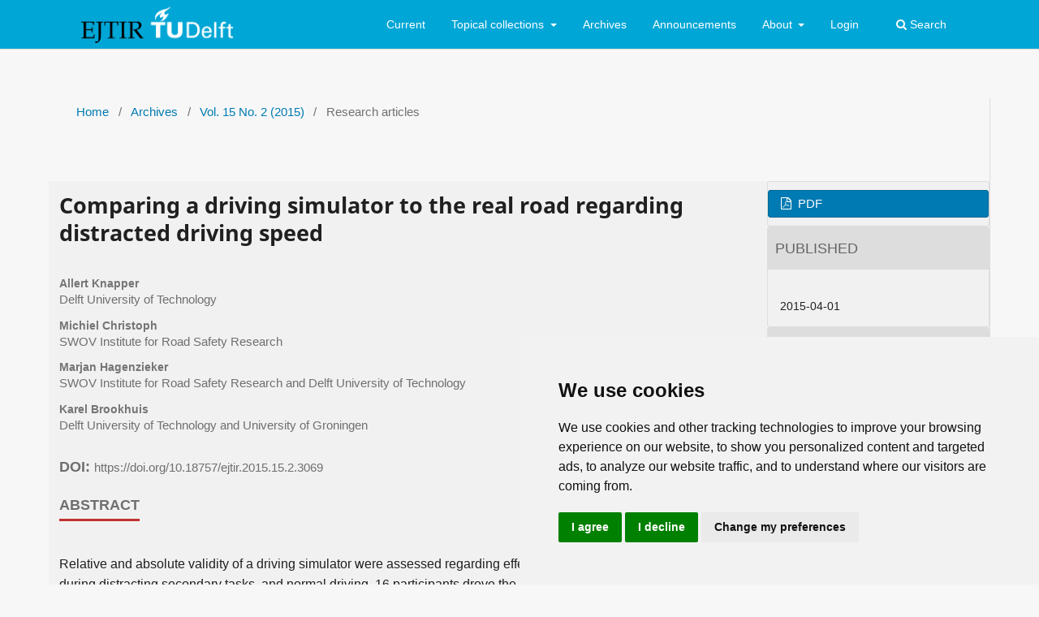

--- FILE ---
content_type: text/html; charset=utf-8
request_url: https://journals.open.tudelft.nl/ejtir/article/view/3069
body_size: 7646
content:
<!DOCTYPE html>
<html lang="en-US" xml:lang="en-US">
<head>
	<meta charset="utf-8">
	<meta name="viewport" content="width=device-width, initial-scale=1.0">
	<title>
		Comparing a driving simulator to the real road regarding distracted driving speed
							| European Journal of Transport and Infrastructure Research
			</title>

	
<link rel="icon" href="https://journals.open.tudelft.nl/public/journals/18/favicon_en_US.png">
<meta name="generator" content="Open Journal Systems 3.3.0.20">
<link rel="schema.DC" href="http://purl.org/dc/elements/1.1/" />
<meta name="DC.Creator.PersonalName" content="Allert Knapper"/>
<meta name="DC.Creator.PersonalName" content="Michiel Christoph"/>
<meta name="DC.Creator.PersonalName" content="Marjan Hagenzieker"/>
<meta name="DC.Creator.PersonalName" content="Karel Brookhuis"/>
<meta name="DC.Date.created" scheme="ISO8601" content="2015-04-01"/>
<meta name="DC.Date.dateSubmitted" scheme="ISO8601" content="2018-12-05"/>
<meta name="DC.Date.issued" scheme="ISO8601" content="2015-04-01"/>
<meta name="DC.Date.modified" scheme="ISO8601" content="2019-10-17"/>
<meta name="DC.Description" xml:lang="en" content="Relative and absolute validity of a driving simulator were assessed regarding effects on mean speed and speed variation during distracting secondary tasks, and normal driving. 16 participants drove the same route four times, twice in a simulator and twice in the real world. They performed way finding tasks, using either a paper map or a route guidance system, and mobile phone conversation tasks. Furthermore, driving without secondary tasks on other road segments in the two methods was compared. As both mean speed and standard deviations of speed were not equivalent, absolute validity could not be established. However, as effects found in the experimental conditions varied in the same directions, evidence for relative validity was provided. It is concluded that driving performance regarding speed under distracting conditions may validly be researched in the driving simulator employed here."/>
<meta name="DC.Format" scheme="IMT" content="application/pdf"/>
<meta name="DC.Identifier" content="3069"/>
<meta name="DC.Identifier.DOI" content="10.18757/ejtir.2015.15.2.3069"/>
<meta name="DC.Identifier.URI" content="https://journals.open.tudelft.nl/ejtir/article/view/3069"/>
<meta name="DC.Language" scheme="ISO639-1" content="en"/>
<meta name="DC.Rights" content="Copyright (c) 0 "/>
<meta name="DC.Rights" content=""/>
<meta name="DC.Source" content="European Journal of Transport and Infrastructure Research"/>
<meta name="DC.Source.ISSN" content="1567-7141"/>
<meta name="DC.Source.Issue" content="2"/>
<meta name="DC.Source.Volume" content="15"/>
<meta name="DC.Source.URI" content="https://journals.open.tudelft.nl/ejtir"/>
<meta name="DC.Title" content="Comparing a driving simulator to the real road regarding distracted driving speed"/>
<meta name="DC.Type" content="Text.Serial.Journal"/>
<meta name="DC.Type.articleType" content="Research articles"/>
<meta name="gs_meta_revision" content="1.1"/>
<meta name="citation_journal_title" content="European Journal of Transport and Infrastructure Research"/>
<meta name="citation_journal_abbrev" content="EJTIR"/>
<meta name="citation_issn" content="1567-7141"/> 
<meta name="citation_author" content="Allert Knapper"/>
<meta name="citation_author_institution" content="Delft University of Technology"/>
<meta name="citation_author" content="Michiel Christoph"/>
<meta name="citation_author_institution" content="SWOV Institute for Road Safety Research"/>
<meta name="citation_author" content="Marjan Hagenzieker"/>
<meta name="citation_author_institution" content="SWOV Institute for Road Safety Research and Delft University of Technology"/>
<meta name="citation_author" content="Karel Brookhuis"/>
<meta name="citation_author_institution" content="Delft University of Technology and University of Groningen"/>
<meta name="citation_title" content="Comparing a driving simulator to the real road regarding distracted driving speed"/>
<meta name="citation_language" content="en"/>
<meta name="citation_date" content="2015/04/01"/>
<meta name="citation_volume" content="15"/>
<meta name="citation_issue" content="2"/>
<meta name="citation_doi" content="10.18757/ejtir.2015.15.2.3069"/>
<meta name="citation_abstract_html_url" content="https://journals.open.tudelft.nl/ejtir/article/view/3069"/>
<meta name="citation_pdf_url" content="https://journals.open.tudelft.nl/ejtir/article/download/3069/3258"/>
<link rel="alternate" type="application/atom+xml" href="https://journals.open.tudelft.nl/ejtir/gateway/plugin/AnnouncementFeedGatewayPlugin/atom">
<link rel="alternate" type="application/rdf+xml" href="https://journals.open.tudelft.nl/ejtir/gateway/plugin/AnnouncementFeedGatewayPlugin/rss">
<link rel="alternate" type="application/rss+xml" href="https://journals.open.tudelft.nl/ejtir/gateway/plugin/AnnouncementFeedGatewayPlugin/rss2">

	<link rel="stylesheet" href="https://journals.open.tudelft.nl/ejtir/$$$call$$$/page/page/css?name=stylesheet" type="text/css" /><link rel="stylesheet" href="https://journals.open.tudelft.nl/ejtir/$$$call$$$/page/page/css?name=font" type="text/css" /><link rel="stylesheet" href="https://journals.open.tudelft.nl/lib/pkp/styles/fontawesome/fontawesome.css?v=3.3.0.20" type="text/css" /><link rel="stylesheet" href="https://journals.open.tudelft.nl/ejtir/$$$call$$$/page/page/css?name=rvsssssssssssssss-stylesheet" type="text/css" /><link rel="stylesheet" href="https://journals.open.tudelft.nl/plugins/generic/citations/css/citations.css?v=3.3.0.20" type="text/css" /><link rel="stylesheet" href="https://journals.open.tudelft.nl/plugins/generic/paperbuzz/paperbuzzviz/assets/css/paperbuzzviz.css?v=3.3.0.20" type="text/css" /><link rel="stylesheet" href="https://journals.open.tudelft.nl/plugins/generic/orcidProfile/css/orcidProfile.css?v=3.3.0.20" type="text/css" /><link rel="stylesheet" href="https://journals.open.tudelft.nl/public/journals/18/styleSheet.css?d=2024-08-15+09%3A19%3A31" type="text/css" />
</head>

<body class="pkp_page_article pkp_op_view has_site_logo" dir="ltr">

	<div class="pkp_structure_page">

				<header class="pkp_structure_head" id="headerNavigationContainer" role="banner">
						
 <nav class="cmp_skip_to_content" aria-label="Jump to content links">
	<a href="#pkp_content_main">Skip to main content</a>
	<a href="#siteNav">Skip to main navigation menu</a>
		<a href="#pkp_content_footer">Skip to site footer</a>
</nav>

			<div class="pkp_head_wrapper">
			<div class="pkp_all_wrapped">
				<div class="filler"></div>
				<div class="pkp_site_name_wrapper">
					<button class="pkp_site_nav_toggle">
						<span>Open Menu</span>
					</button>
										<div class="pkp_site_name">
																<a href="						https://journals.open.tudelft.nl/ejtir/index
					" class="is_img">
							<img src="https://journals.open.tudelft.nl/public/journals/18/pageHeaderLogoImage_en_US.png" width="3146" height="777"  />
						</a>
										</div>
				</div>

				
				<nav class="pkp_site_nav_menu" aria-label="Site Navigation">
					<a id="siteNav"></a>
					<div class="pkp_navigation_primary_row">
						<div class="pkp_navigation_primary_wrapper">
																				<ul id="navigationPrimary" class="pkp_navigation_primary pkp_nav_list">
								<li class="">
				<a href="https://journals.open.tudelft.nl/ejtir/issue/current">
					Current
				</a>
							</li>
								<li class="">
				<a href="https://journals.open.tudelft.nl/ejtir/collections">
					Topical collections
				</a>
									<ul>
																					<li class="">
									<a href="https://journals.open.tudelft.nl/ejtir/catalog/category/hEART2024">
										hEART Symposium 2024
									</a>
								</li>
																												<li class="">
									<a href="https://journals.open.tudelft.nl/ejtir/catalog/category/insights-25yrs-research">
										Insights from 25 years of research
									</a>
								</li>
																												<li class="">
									<a href="https://journals.open.tudelft.nl/ejtir/catalog/category/SID2023">
										Sesar Innovation Days 2023
									</a>
								</li>
																		</ul>
							</li>
								<li class="">
				<a href="https://journals.open.tudelft.nl/ejtir/issue/archive">
					Archives
				</a>
							</li>
								<li class="">
				<a href="https://journals.open.tudelft.nl/ejtir/announcement">
					Announcements
				</a>
							</li>
								<li class="">
				<a href="https://journals.open.tudelft.nl/ejtir/about">
					About
				</a>
									<ul>
																					<li class="">
									<a href="https://journals.open.tudelft.nl/ejtir/diamond-open-access">
										Diamond Open Access
									</a>
								</li>
																												<li class="">
									<a href="https://journals.open.tudelft.nl/ejtir/about">
										About the Journal
									</a>
								</li>
																												<li class="">
									<a href="https://journals.open.tudelft.nl/ejtir/about/submissions">
										Submissions
									</a>
								</li>
																												<li class="">
									<a href="https://journals.open.tudelft.nl/ejtir/about/editorialTeam">
										Editorial Team
									</a>
								</li>
																												<li class="">
									<a href="https://journals.open.tudelft.nl/ejtir/about/privacy">
										Privacy Statement
									</a>
								</li>
																												<li class="">
									<a href="https://journals.open.tudelft.nl/ejtir/about/contact">
										Contact
									</a>
								</li>
																		</ul>
							</li>
								<li class="">
				<a href="https://journals.open.tudelft.nl/ejtir/login">
					Login
				</a>
							</li>
			</ul>

				

																						<div class="pkp_navigation_search_wrapper">
									<a href="https://journals.open.tudelft.nl/ejtir/search" class="pkp_search pkp_search_desktop">
										<span class="fa fa-search" aria-hidden="true"></span>
										Search
									</a>
								</div>
													</div>
					</div>
					<div class="pkp_navigation_user_wrapper" id="navigationUserWrapper">
							<ul id="navigationUser" class="pkp_navigation_user pkp_nav_list">
								<li class="profile">
				<a href="https://journals.open.tudelft.nl/ejtir/user/register">
					Register
				</a>
							</li>
								<li class="profile">
				<a href="https://journals.open.tudelft.nl/ejtir/login">
					Login
				</a>
							</li>
										</ul>

					</div>
				</nav>
				<div class="filler"></div>
			</div> <!-- .pkp_all_wrapped-->
			</div><!-- .pkp_head_wrapper -->
		</header><!-- .pkp_structure_head -->
	
		
				<div class="pkp_structure_content">
			<div class="pkp_structure_main" role="main">
				<a id="pkp_content_main"></a>

<div class="page page_article">
			<nav class="cmp_breadcrumbs" role="navigation" aria-label="You are here:">
	<ol>
		<li>
			<a href="https://journals.open.tudelft.nl/ejtir/index">
				Home
			</a>
			<span class="separator">/</span>
		</li>
		<li>
			<a href="https://journals.open.tudelft.nl/ejtir/issue/archive">
				Archives
			</a>
			<span class="separator">/</span>
		</li>
					<li>
				<a href="https://journals.open.tudelft.nl/ejtir/issue/view/655">
					Vol. 15 No. 2 (2015)
				</a>
				<span class="separator">/</span>
			</li>
				<li class="current" aria-current="page">
			<span aria-current="page">
									Research articles
							</span>
		</li>
	</ol>
</nav>
	
		  	 <article class="obj_article_details">

		


	<div class="row">

		<div class="main_entry">
		<h1 class="item page_title">
		Comparing a driving simulator to the real road regarding distracted driving speed
	</h1>

								
				<section class="item authors">
					<h2 class="pkp_screen_reader">Authors</h2>
										<ul class="authors">
											<li>
							<span class="name">
								Allert Knapper
							</span>
															<span class="affiliation">
									Delft University of Technology
																	</span>
																				</li>
											<li>
							<span class="name">
								Michiel Christoph
							</span>
															<span class="affiliation">
									SWOV Institute for Road Safety Research
																	</span>
																				</li>
											<li>
							<span class="name">
								Marjan Hagenzieker
							</span>
															<span class="affiliation">
									SWOV Institute for Road Safety Research and Delft University of Technology
																	</span>
																				</li>
											<li>
							<span class="name">
								Karel Brookhuis
							</span>
															<span class="affiliation">
									Delft University of Technology and University of Groningen
																	</span>
																				</li>
										</ul>
										
				</section>
				
				

			

																												<section class="item doi">
						<h2 class="label">
														DOI:
						</h2>
						<span class="value">
							<a href="https://doi.org/10.18757/ejtir.2015.15.2.3069">
								https://doi.org/10.18757/ejtir.2015.15.2.3069
							</a>
						</span>
					</section>
							
						
										<section class="item abstract">
					<h2 class="label">Abstract</h2>
					<p>Relative and absolute validity of a driving simulator were assessed regarding effects on mean speed and speed variation during distracting secondary tasks, and normal driving. 16 participants drove the same route four times, twice in a simulator and twice in the real world. They performed way finding tasks, using either a paper map or a route guidance system, and mobile phone conversation tasks. Furthermore, driving without secondary tasks on other road segments in the two methods was compared. As both mean speed and standard deviations of speed were not equivalent, absolute validity could not be established. However, as effects found in the experimental conditions varied in the same directions, evidence for relative validity was provided. It is concluded that driving performance regarding speed under distracting conditions may validly be researched in the driving simulator employed here.</p>
				</section>
			
			<div class="item downloads_chart">
	<h3 class="label">
		Downloads
	</h3>
	<div class="value">
		<canvas class="usageStatsGraph" data-object-type="Submission" data-object-id="3069"></canvas>
		<div class="usageStatsUnavailable" data-object-type="Submission" data-object-id="3069">
			Download data is not yet available.
		</div>
	</div>
</div>
<div class="item downloads_chart">
	<h3 class="label">
		Metrics
	</h3>
	<div id="paperbuzz"><div id="loading">Metrics Loading ...</div></div>
	<script type="text/javascript">
		window.onload = function () {
			var options = {
				paperbuzzStatsJson: JSON.parse('{\"altmetrics_sources\":[{\"events\":null,\"events_count\":436,\"events_count_by_day\":null,\"events_count_by_month\":[{\"count\":2,\"date\":\"2021-02\"},{\"count\":6,\"date\":\"2021-03\"},{\"count\":3,\"date\":\"2021-04\"},{\"count\":48,\"date\":\"2021-05\"},{\"count\":7,\"date\":\"2021-06\"},{\"count\":3,\"date\":\"2021-07\"},{\"count\":6,\"date\":\"2021-08\"},{\"count\":7,\"date\":\"2021-09\"},{\"count\":4,\"date\":\"2021-10\"},{\"count\":8,\"date\":\"2021-11\"},{\"count\":9,\"date\":\"2021-12\"},{\"count\":7,\"date\":\"2022-01\"},{\"count\":5,\"date\":\"2022-02\"},{\"count\":1,\"date\":\"2022-03\"},{\"count\":2,\"date\":\"2022-05\"},{\"count\":4,\"date\":\"2022-06\"},{\"count\":12,\"date\":\"2022-07\"},{\"count\":10,\"date\":\"2022-08\"},{\"count\":2,\"date\":\"2022-09\"},{\"count\":10,\"date\":\"2022-10\"},{\"count\":6,\"date\":\"2022-11\"},{\"count\":2,\"date\":\"2022-12\"},{\"count\":3,\"date\":\"2023-01\"},{\"count\":7,\"date\":\"2023-02\"},{\"count\":3,\"date\":\"2023-03\"},{\"count\":3,\"date\":\"2023-04\"},{\"count\":4,\"date\":\"2023-05\"},{\"count\":1,\"date\":\"2023-06\"},{\"count\":2,\"date\":\"2023-07\"},{\"count\":1,\"date\":\"2023-08\"},{\"count\":2,\"date\":\"2023-09\"},{\"count\":4,\"date\":\"2023-10\"},{\"count\":8,\"date\":\"2023-11\"},{\"count\":4,\"date\":\"2023-12\"},{\"count\":7,\"date\":\"2024-01\"},{\"count\":1,\"date\":\"2024-02\"},{\"count\":12,\"date\":\"2024-03\"},{\"count\":4,\"date\":\"2024-04\"},{\"count\":6,\"date\":\"2024-05\"},{\"count\":7,\"date\":\"2024-06\"},{\"count\":5,\"date\":\"2024-07\"},{\"count\":9,\"date\":\"2024-08\"},{\"count\":6,\"date\":\"2024-09\"},{\"count\":8,\"date\":\"2024-10\"},{\"count\":6,\"date\":\"2024-11\"},{\"count\":2,\"date\":\"2024-12\"},{\"count\":4,\"date\":\"2025-01\"},{\"count\":2,\"date\":\"2025-02\"},{\"count\":8,\"date\":\"2025-03\"},{\"count\":7,\"date\":\"2025-04\"},{\"count\":4,\"date\":\"2025-05\"},{\"count\":9,\"date\":\"2025-06\"},{\"count\":23,\"date\":\"2025-07\"},{\"count\":33,\"date\":\"2025-08\"},{\"count\":11,\"date\":\"2025-09\"},{\"count\":20,\"date\":\"2025-10\"},{\"count\":21,\"date\":\"2025-11\"},{\"count\":8,\"date\":\"2025-12\"},{\"count\":7,\"date\":\"2026-01\"}],\"events_count_by_year\":[{\"count\":103,\"date\":null},{\"count\":61,\"date\":null},{\"count\":42,\"date\":null},{\"count\":73,\"date\":null},{\"count\":150,\"date\":null},{\"count\":7,\"date\":null}],\"source\":{\"display_name\":\"PDF views\"},\"source_id\":\"pdf\"}]}'),
				minItemsToShowGraph: {
					minEventsForYearly: 10,
					minEventsForMonthly: 10,
					minEventsForDaily: 6,
					minYearsForYearly: 3,
					minMonthsForMonthly: 2,
					minDaysForDaily: 1 //first 30 days only
				},
				graphheight: 150,
				graphwidth: 300,
				showTitle: false,
				showMini: false,
								published_date: [2015, 4, 1],
							}

			var paperbuzzviz = undefined;
			paperbuzzviz = new PaperbuzzViz(options);
			paperbuzzviz.initViz();
		}
	</script>
</div>

																																								
						
		</div><!-- .main_entry -->

		<div class="entry_details">

						
										<div class="item galleys">
					<h2 class="pkp_screen_reader">
						Downloads
					</h2>
					<ul class="value galleys_links">
													<li>
								
	
							

<a class="obj_galley_link pdf" href="https://journals.open.tudelft.nl/ejtir/article/view/3069/3258">

		
	PDF

	</a>
							</li>
											</ul>
				</div>
						
						<div class="item published">
				<section class="sub_item">
					<h2 class="label">
						Published
					</h2>
					<div class="value">
																			<span>2015-04-01</span>
																	</div>
				</section>
							</div>
			
										<div class="item citation">
					<section class="sub_item citation_display">
						<h2 class="label">
							How to Cite
						</h2>
						<div class="value">
							<div id="citationOutput" role="region" aria-live="polite">
								<div class="csl-bib-body">
  <div class="csl-entry">Knapper, A., Christoph, M., Hagenzieker, M., &#38; Brookhuis, K. (2015). Comparing a driving simulator to the real road regarding distracted driving speed. <i>European Journal of Transport and Infrastructure Research</i>, <i>15</i>(2). https://doi.org/10.18757/ejtir.2015.15.2.3069</div>
</div>
							</div>
							<div class="citation_formats">
								<button class="cmp_button citation_formats_button" aria-controls="cslCitationFormats" aria-expanded="false" data-csl-dropdown="true">
									More Citation Formats
								</button>
								<div id="cslCitationFormats" class="citation_formats_list" aria-hidden="true">
									<ul class="citation_formats_styles">
																					<li>
												<a
													aria-controls="citationOutput"
													href="https://journals.open.tudelft.nl/ejtir/citationstylelanguage/get/acm-sig-proceedings?submissionId=3069&amp;publicationId=2682"
													data-load-citation
													data-json-href="https://journals.open.tudelft.nl/ejtir/citationstylelanguage/get/acm-sig-proceedings?submissionId=3069&amp;publicationId=2682&amp;return=json"
												>
													ACM
												</a>
											</li>
																					<li>
												<a
													aria-controls="citationOutput"
													href="https://journals.open.tudelft.nl/ejtir/citationstylelanguage/get/acs-nano?submissionId=3069&amp;publicationId=2682"
													data-load-citation
													data-json-href="https://journals.open.tudelft.nl/ejtir/citationstylelanguage/get/acs-nano?submissionId=3069&amp;publicationId=2682&amp;return=json"
												>
													ACS
												</a>
											</li>
																					<li>
												<a
													aria-controls="citationOutput"
													href="https://journals.open.tudelft.nl/ejtir/citationstylelanguage/get/apa?submissionId=3069&amp;publicationId=2682"
													data-load-citation
													data-json-href="https://journals.open.tudelft.nl/ejtir/citationstylelanguage/get/apa?submissionId=3069&amp;publicationId=2682&amp;return=json"
												>
													APA
												</a>
											</li>
																					<li>
												<a
													aria-controls="citationOutput"
													href="https://journals.open.tudelft.nl/ejtir/citationstylelanguage/get/associacao-brasileira-de-normas-tecnicas?submissionId=3069&amp;publicationId=2682"
													data-load-citation
													data-json-href="https://journals.open.tudelft.nl/ejtir/citationstylelanguage/get/associacao-brasileira-de-normas-tecnicas?submissionId=3069&amp;publicationId=2682&amp;return=json"
												>
													ABNT
												</a>
											</li>
																					<li>
												<a
													aria-controls="citationOutput"
													href="https://journals.open.tudelft.nl/ejtir/citationstylelanguage/get/chicago-author-date?submissionId=3069&amp;publicationId=2682"
													data-load-citation
													data-json-href="https://journals.open.tudelft.nl/ejtir/citationstylelanguage/get/chicago-author-date?submissionId=3069&amp;publicationId=2682&amp;return=json"
												>
													Chicago
												</a>
											</li>
																					<li>
												<a
													aria-controls="citationOutput"
													href="https://journals.open.tudelft.nl/ejtir/citationstylelanguage/get/harvard-cite-them-right?submissionId=3069&amp;publicationId=2682"
													data-load-citation
													data-json-href="https://journals.open.tudelft.nl/ejtir/citationstylelanguage/get/harvard-cite-them-right?submissionId=3069&amp;publicationId=2682&amp;return=json"
												>
													Harvard
												</a>
											</li>
																					<li>
												<a
													aria-controls="citationOutput"
													href="https://journals.open.tudelft.nl/ejtir/citationstylelanguage/get/ieee?submissionId=3069&amp;publicationId=2682"
													data-load-citation
													data-json-href="https://journals.open.tudelft.nl/ejtir/citationstylelanguage/get/ieee?submissionId=3069&amp;publicationId=2682&amp;return=json"
												>
													IEEE
												</a>
											</li>
																					<li>
												<a
													aria-controls="citationOutput"
													href="https://journals.open.tudelft.nl/ejtir/citationstylelanguage/get/modern-language-association?submissionId=3069&amp;publicationId=2682"
													data-load-citation
													data-json-href="https://journals.open.tudelft.nl/ejtir/citationstylelanguage/get/modern-language-association?submissionId=3069&amp;publicationId=2682&amp;return=json"
												>
													MLA
												</a>
											</li>
																					<li>
												<a
													aria-controls="citationOutput"
													href="https://journals.open.tudelft.nl/ejtir/citationstylelanguage/get/turabian-fullnote-bibliography?submissionId=3069&amp;publicationId=2682"
													data-load-citation
													data-json-href="https://journals.open.tudelft.nl/ejtir/citationstylelanguage/get/turabian-fullnote-bibliography?submissionId=3069&amp;publicationId=2682&amp;return=json"
												>
													Turabian
												</a>
											</li>
																					<li>
												<a
													aria-controls="citationOutput"
													href="https://journals.open.tudelft.nl/ejtir/citationstylelanguage/get/vancouver?submissionId=3069&amp;publicationId=2682"
													data-load-citation
													data-json-href="https://journals.open.tudelft.nl/ejtir/citationstylelanguage/get/vancouver?submissionId=3069&amp;publicationId=2682&amp;return=json"
												>
													Vancouver
												</a>
											</li>
																			</ul>
																			<div class="label">
											Download Citation
										</div>
										<ul class="citation_formats_styles">
																							<li>
													<a href="https://journals.open.tudelft.nl/ejtir/citationstylelanguage/download/ris?submissionId=3069&amp;publicationId=2682">
														<span class="fa fa-download"></span>
														Endnote/Zotero/Mendeley (RIS)
													</a>
												</li>
																							<li>
													<a href="https://journals.open.tudelft.nl/ejtir/citationstylelanguage/download/bibtex?submissionId=3069&amp;publicationId=2682">
														<span class="fa fa-download"></span>
														BibTeX
													</a>
												</li>
																					</ul>
																	</div>
							</div>
						</div>
					</section>
				</div>
			
										<div class="item issue">

											<section class="sub_item">
							<h2 class="label">
								Issue
							</h2>
							<div class="value">
								<a class="title" href="https://journals.open.tudelft.nl/ejtir/issue/view/655">
									Vol. 15 No. 2 (2015)
								</a>
							</div>
						</section>
					
											<section class="sub_item">
							<h2 class="label">
								Section
							</h2>
							<div class="value">
								Research articles
							</div>
						</section>
					
									</div>
			
															
						
			<div class="item citations-container" data-image-path="https://journals.open.tudelft.nl/plugins/generic/citations/images/" data-citations-url="https://journals.open.tudelft.nl/ejtir/citations/get?citationsId=10.18757%2Fejtir.2015.15.2.3069&amp;citationsShowList=1&amp;citationsProvider=all"
     data-citations-provider="all" data-citations-total="1" data-citations-list="1"
     data-show-google="1" data-show-pmc="1">
	<div id="citations-loader"></div>
	<div class="citations-count">
		<div class="citations-count-crossref">
			<img class="img-fluid" src="https://journals.open.tudelft.nl/plugins/generic/citations/images/crossref.png" alt="Crossref"/>
			<div class="badge_total"></div>
		</div>
		<div class="citations-count-scopus">
			<img src="https://journals.open.tudelft.nl/plugins/generic/citations/images/scopus.png" alt="Scopus"/>
			<br/>
			<span class="badge_total"></span>
		</div>
		<div class="citations-count-google">
			<a href="https://scholar.google.com/scholar?q=10.18757/ejtir.2015.15.2.3069" target="_blank" rel="noreferrer">
				<img src="https://journals.open.tudelft.nl/plugins/generic/citations/images/scholar.png" alt="Google Scholar"/>
			</a>
		</div>
		<div class="citations-count-pmc">
			<a href="http://europepmc.org/search?scope=fulltext&query=(REF:10.18757/ejtir.2015.15.2.3069)" target="_blank" rel="noreferrer">
				<img src="https://journals.open.tudelft.nl/plugins/generic/citations/images/pmc.png" alt="Europe PMC"/>
				<br/>
				<span class="badge_total"></span>
			</a>
		</div>
	</div>
	<div class="citations-list"></div>
    		<style>
			.citations-container {
				overflow-y: auto;
				overflow-x: hidden;
				max-height: 400px;
			}
		</style>
    </div>


		</div><!-- .entry_details -->
	</div><!-- .row -->

</article>

	<div id="articlesBySameAuthorList">
						<h3>Most read articles by the same author(s)</h3>

			<ul>
																													<li>
													Paul Schepers,
													Marco Helbich,
													Marjan Hagenzieker,
													Bas de Geus,
													Marco Dozza,
													Niels Agerholm,
													Anna Niska,
													Noora Airaksinen,
													Francis Papon,
													Regine Gerike,
													Torkel Bjørnskau,
													Rachel Aldred,
												<a href="https://journals.open.tudelft.nl/ejtir/article/view/5411">
							The development of cycling in European countries since 1990
						</a>,
						<a href="https://journals.open.tudelft.nl/ejtir/issue/view/836">
							European Journal of Transport and Infrastructure Research: Vol. 21 No. 2 (2021)
						</a>
					</li>
																													<li>
													Geertje Hegeman,
													Karel Brookhuis,
													Serge Hoogendoorn,
												<a href="https://journals.open.tudelft.nl/ejtir/article/view/4408">
							Opportunities of advanced driver assistance systems towards overtaking
						</a>,
						<a href="https://journals.open.tudelft.nl/ejtir/issue/view/756">
							European Journal of Transport and Infrastructure Research: Vol. 5 No. 4 (2005)
						</a>
					</li>
																													<li>
													Kiliaan van Wees,
													Karel Brookhuis,
												<a href="https://journals.open.tudelft.nl/ejtir/article/view/4413">
							Product liability for ADAS; legal and human factors perspectives
						</a>,
						<a href="https://journals.open.tudelft.nl/ejtir/issue/view/756">
							European Journal of Transport and Infrastructure Research: Vol. 5 No. 4 (2005)
						</a>
					</li>
																													<li>
													Bas Janssen,
													Paul Schepers,
													Haneen Farah,
													Marjan Hagenzieker,
												<a href="https://journals.open.tudelft.nl/ejtir/article/view/3254">
							Behaviour of cyclists and pedestrians near right angled, sloped and levelled kerb types: Do risks associated to height differences of kerbs weigh up against other factors?
						</a>,
						<a href="https://journals.open.tudelft.nl/ejtir/issue/view/676">
							European Journal of Transport and Infrastructure Research: Vol. 18 No. 4 (2018)
						</a>
					</li>
																													<li>
													Sven Vlassenroot,
													Eric Molin,
													Dimokritos Kavadias,
													Vincent Marchau,
													Karel Brookhuis,
													Frank Witlox,
												<a href="https://journals.open.tudelft.nl/ejtir/article/view/2925">
							What drives the Acceptability of Intelligent Speed Assistance (ISA)?
						</a>,
						<a href="https://journals.open.tudelft.nl/ejtir/issue/view/638">
							European Journal of Transport and Infrastructure Research: Vol. 11 No. 2 (2011)
						</a>
					</li>
																													<li>
													Karel Brookhuis,
												<a href="https://journals.open.tudelft.nl/ejtir/article/view/2914">
							Book review: Anders af Wåhlberg: Driver Behaviour and Accident Research Methodology; Unresolved Problems
						</a>,
						<a href="https://journals.open.tudelft.nl/ejtir/issue/view/637">
							European Journal of Transport and Infrastructure Research: Vol. 11 No. 1 (2011)
						</a>
					</li>
																													<li>
													Karel Brookhuis,
												<a href="https://journals.open.tudelft.nl/ejtir/article/view/4394">
							Book Review
						</a>,
						<a href="https://journals.open.tudelft.nl/ejtir/issue/view/754">
							European Journal of Transport and Infrastructure Research: Vol. 5 No. 2 (2005)
						</a>
					</li>
																													<li>
													Karel Brookhuis,
												<a href="https://journals.open.tudelft.nl/ejtir/article/view/3395">
							Reply: Prof. Karel Brookhuis
						</a>,
						<a href="https://journals.open.tudelft.nl/ejtir/issue/view/688">
							European Journal of Transport and Infrastructure Research: Vol. 7 No. 3 (2007)
						</a>
					</li>
							</ul>
			<div id="articlesBySameAuthorPages">
				
			</div>
			</div>


</div><!-- .page -->

	</div><!-- pkp_structure_main -->


</div><!-- pkp_structure_content -->

<div class="pkp_structure_footer_wrapper" role="contentinfo">
	<a id="pkp_content_footer"></a>

	<div class="pkp_structure_footer">

					<div class="pkp_footer_content">
				<table class="tg" style="height: 220px;" width="680">
<thead>
<tr>
<th class="tg-0lax">PUBLISHER</th>
<th class="tg-0lax"> </th>
<th class="tg-0lax">ISSN NUMBER:</th>
</tr>
</thead>
<tbody>
<tr>
<td class="tg-0lax"><a title="Publisher: TU Delft OPEN Publishing" href="https://www.tudelft.nl/library/open-publishing/" target="_blank" rel="noopener"><img src="https://journals.open.tudelft.nl/public/site/images/admin/tudelft-open-publishing-logo-wit-ojs.png" alt="logo of TU Delft OPEN Publishing" width="161" height="84" /></a> </td>
<td><a href="https://map.tudelftcampus.nl/poi/tu-delft-library/" target="_blank" rel="noopener">Building 21</a><br />Prometheusplein 1<br />2628 ZC Delft<br />+31 (0)15 27 85678</td>
<td class="tg-0lax">
<p> </p>
<p>1567-7141 online<br /><br />©2025 the authors </p>
<p> </p>
<p> </p>
</td>
<td class="tg-0lax"><a href="https://doaj.org/toc/1567-7141" target="_blank" rel="noopener"><img src="https://journals.open.tudelft.nl/public/site/images/admin/doaj-logo-200x65-ojs-footer.png" alt="" width="200" height="65" align="right" /></a></td>
</tr>
</tbody>
</table>
			</div>
		
		<div class="pkp_brand_footer" role="complementary">

		</div>
	</div>
</div><!-- pkp_structure_footer_wrapper -->

</div><!-- pkp_structure_page -->

<script src="https://journals.open.tudelft.nl/lib/pkp/lib/vendor/components/jquery/jquery.min.js?v=3.3.0.20" type="text/javascript"></script><script src="https://journals.open.tudelft.nl/lib/pkp/lib/vendor/components/jqueryui/jquery-ui.min.js?v=3.3.0.20" type="text/javascript"></script><script src="https://journals.open.tudelft.nl/plugins/themes/default/js/lib/popper/popper.js?v=3.3.0.20" type="text/javascript"></script><script src="https://journals.open.tudelft.nl/plugins/themes/default/js/lib/bootstrap/util.js?v=3.3.0.20" type="text/javascript"></script><script src="https://journals.open.tudelft.nl/plugins/themes/default/js/lib/bootstrap/dropdown.js?v=3.3.0.20" type="text/javascript"></script><script src="https://journals.open.tudelft.nl/plugins/themes/default/js/main.js?v=3.3.0.20" type="text/javascript"></script><script src="https://journals.open.tudelft.nl/plugins/themes/TUDOJSTheme/js/main.js?v=3.3.0.20" type="text/javascript"></script><script src="https://journals.open.tudelft.nl/plugins/generic/citationStyleLanguage/js/articleCitation.js?v=3.3.0.20" type="text/javascript"></script><script src="https://d3js.org/d3.v4.min.js?v=3.3.0.20" type="text/javascript"></script><script src="https://cdnjs.cloudflare.com/ajax/libs/d3-tip/0.9.1/d3-tip.min.js?v=3.3.0.20" type="text/javascript"></script><script src="https://journals.open.tudelft.nl/plugins/generic/paperbuzz/paperbuzzviz/paperbuzzviz.js?v=3.3.0.20" type="text/javascript"></script><script src="https://journals.open.tudelft.nl/plugins/generic/citations/js/citations.js?v=3.3.0.20" type="text/javascript"></script><script type="text/javascript">var pkpUsageStats = pkpUsageStats || {};pkpUsageStats.data = pkpUsageStats.data || {};pkpUsageStats.data.Submission = pkpUsageStats.data.Submission || {};pkpUsageStats.data.Submission[3069] = {"data":{"2021":{"1":0,"2":2,"3":6,"4":3,"5":48,"6":7,"7":3,"8":6,"9":7,"10":4,"11":8,"12":9},"2022":{"1":7,"2":5,"3":1,"4":0,"5":2,"6":4,"7":12,"8":10,"9":2,"10":10,"11":6,"12":2},"2023":{"1":3,"2":7,"3":3,"4":3,"5":4,"6":1,"7":2,"8":1,"9":2,"10":4,"11":8,"12":4},"2024":{"1":7,"2":1,"3":12,"4":4,"5":6,"6":7,"7":5,"8":9,"9":6,"10":8,"11":6,"12":2},"2025":{"1":4,"2":2,"3":8,"4":7,"5":4,"6":9,"7":23,"8":33,"9":11,"10":20,"11":21,"12":8},"2026":{"1":7,"2":0,"3":0,"4":0,"5":0,"6":0,"7":0,"8":0,"9":0,"10":0,"11":0,"12":0}},"label":"All Downloads","color":"79,181,217","total":436};</script><script src="https://cdnjs.cloudflare.com/ajax/libs/Chart.js/2.0.1/Chart.js?v=3.3.0.20" type="text/javascript"></script><script type="text/javascript">var pkpUsageStats = pkpUsageStats || {};pkpUsageStats.locale = pkpUsageStats.locale || {};pkpUsageStats.locale.months = ["Jan","Feb","Mar","Apr","May","Jun","Jul","Aug","Sep","Oct","Nov","Dec"];pkpUsageStats.config = pkpUsageStats.config || {};pkpUsageStats.config.chartType = "bar";</script><script src="https://journals.open.tudelft.nl/plugins/generic/usageStats/js/UsageStatsFrontendHandler.js?v=3.3.0.20" type="text/javascript"></script><script type="text/javascript">
(function (w, d, s, l, i) { w[l] = w[l] || []; var f = d.getElementsByTagName(s)[0],
j = d.createElement(s), dl = l != 'dataLayer' ? '&l=' + l : ''; j.async = true; 
j.src = 'https://www.googletagmanager.com/gtag/js?id=' + i + dl; f.parentNode.insertBefore(j, f); 
function gtag(){dataLayer.push(arguments)}; gtag('js', new Date()); gtag('config', i); })
(window, document, 'script', 'dataLayer', 'G-CM8NE561TL');
</script>

<span class="Z3988" title="ctx_ver=Z39.88-2004&amp;rft_id=https%3A%2F%2Fjournals.open.tudelft.nl%2Fejtir%2Farticle%2Fview%2F3069&amp;rft_val_fmt=info%3Aofi%2Ffmt%3Akev%3Amtx%3Ajournal&amp;rft.language=en_US&amp;rft.genre=article&amp;rft.title=European+Journal+of+Transport+and+Infrastructure+Research&amp;rft.jtitle=European+Journal+of+Transport+and+Infrastructure+Research&amp;rft.atitle=Comparing+a+driving+simulator+to+the+real+road+regarding+distracted+driving+speed&amp;rft.artnum=3069&amp;rft.stitle=EJTIR&amp;rft.volume=15&amp;rft.issue=2&amp;rft.aulast=Knapper&amp;rft.aufirst=Allert&amp;rft.date=2015-04-01&amp;rft.au=Michiel+Christoph&amp;rft.au=Marjan+Hagenzieker&amp;rft.au=Karel+Brookhuis&amp;rft_id=info%3Adoi%2F10.18757%2Fejtir.2015.15.2.3069&amp;rft.eissn=1567-7141"></span>
<!-- Cookie Consent by TermsFeed https://www.TermsFeed.com -->
<script type="text/javascript" src="https://www.termsfeed.com/public/cookie-consent/4.1.0/cookie-consent.js" charset="UTF-8"></script>
<script type="text/javascript" charset="UTF-8">
document.addEventListener('DOMContentLoaded', function () {
cookieconsent.run({"notice_banner_type":"simple","consent_type":"express","palette":"light","language":"en","page_load_consent_levels":["strictly-necessary"],"notice_banner_reject_button_hide":false,"preferences_center_close_button_hide":false,"page_refresh_confirmation_buttons":false,"website_name":"https://journals.open.tudelft.nl/","website_privacy_policy_url":"https://www.tudelft.nl/en/library/current-topics/open-publishing/open-journals/cookie-policy"});
});
</script>
<noscript>Free cookie consent management tool by <a href="https://www.termsfeed.com/" rel="nofollow noopener">TermsFeed Privacy Suite</a></noscript>
<!-- End Cookie Consent by TermsFeed https://www.TermsFeed.com -->
<!-- Below is the link that users can use to open Preferences Center to change their preferences. Do not modify the ID parameter. Place it where appropriate, style it as needed. -->
<a href="#" id="open_preferences_center">Update cookies preferences</a>
</body>
</html>
